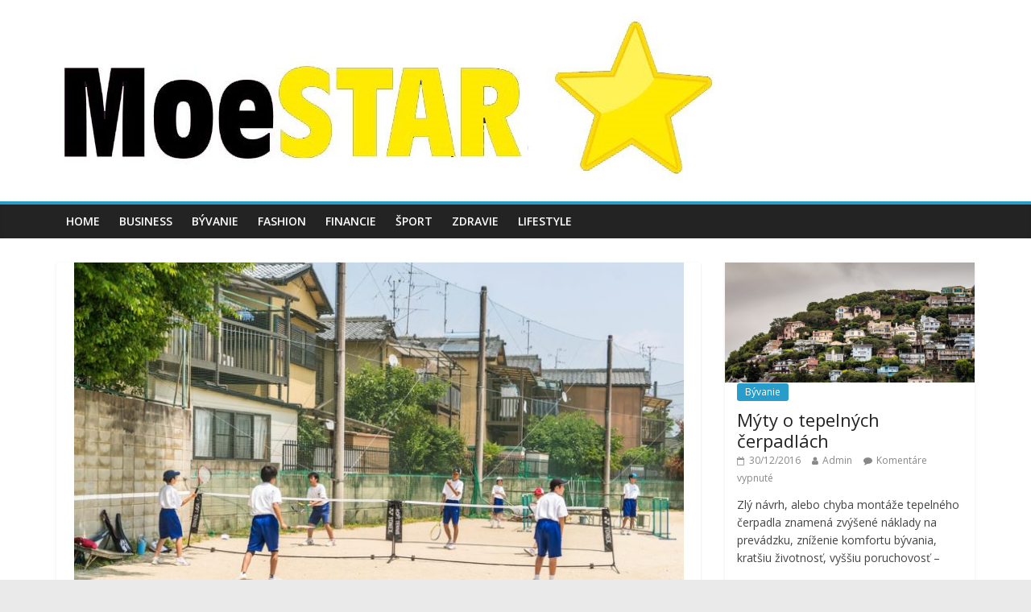

--- FILE ---
content_type: text/html; charset=UTF-8
request_url: https://www.moestar.sk/preco-je-dolezite-ranne-cvicenie-pre-deti/
body_size: 12345
content:
<!DOCTYPE html>
<html lang="sk-SK">
	<head>
		<meta charset="UTF-8" />
		<meta name="viewport" content="width=device-width, initial-scale=1">
		<link rel="profile" href="https://gmpg.org/xfn/11" />
		<link rel="pingback" href="https://www.moestar.sk/xmlrpc.php" />
		<meta name='robots' content='index, follow, max-image-preview:large, max-snippet:-1, max-video-preview:-1' />

	<!-- This site is optimized with the Yoast SEO plugin v26.7 - https://yoast.com/wordpress/plugins/seo/ -->
	<title>Prečo je dôležité ranné cvičenie pre deti? - Moestar.sk</title>
	<meta name="description" content="Čo je to ranné cvičenie, každý vie. Ale málokto sa mu so svojimi deťmi venuje. Hoci naše ratolesti kypí energiou, akonáhle príde na ranné cvičenie -" />
	<link rel="canonical" href="https://www.moestar.sk/preco-je-dolezite-ranne-cvicenie-pre-deti/" />
	<meta property="og:locale" content="sk_SK" />
	<meta property="og:type" content="article" />
	<meta property="og:title" content="Prečo je dôležité ranné cvičenie pre deti? - Moestar.sk" />
	<meta property="og:description" content="Čo je to ranné cvičenie, každý vie. Ale málokto sa mu so svojimi deťmi venuje. Hoci naše ratolesti kypí energiou, akonáhle príde na ranné cvičenie -" />
	<meta property="og:url" content="https://www.moestar.sk/preco-je-dolezite-ranne-cvicenie-pre-deti/" />
	<meta property="og:site_name" content="Moestar.sk" />
	<meta property="article:published_time" content="2018-02-23T17:18:01+00:00" />
	<meta property="og:image" content="https://www.moestar.sk/wp-content/uploads/2018/02/proc-je-dulezite-ranni-cviceni-pro-deti.jpg" />
	<meta property="og:image:width" content="960" />
	<meta property="og:image:height" content="564" />
	<meta property="og:image:type" content="image/jpeg" />
	<meta name="author" content="Redakcie" />
	<meta name="twitter:card" content="summary_large_image" />
	<script type="application/ld+json" class="yoast-schema-graph">{"@context":"https://schema.org","@graph":[{"@type":"Article","@id":"https://www.moestar.sk/preco-je-dolezite-ranne-cvicenie-pre-deti/#article","isPartOf":{"@id":"https://www.moestar.sk/preco-je-dolezite-ranne-cvicenie-pre-deti/"},"author":{"name":"Redakcie","@id":"https://www.moestar.sk/#/schema/person/0c6a25dc8c17fc34b6e160e861055480"},"headline":"Prečo je dôležité ranné cvičenie pre deti?","datePublished":"2018-02-23T17:18:01+00:00","mainEntityOfPage":{"@id":"https://www.moestar.sk/preco-je-dolezite-ranne-cvicenie-pre-deti/"},"wordCount":523,"publisher":{"@id":"https://www.moestar.sk/#organization"},"image":{"@id":"https://www.moestar.sk/preco-je-dolezite-ranne-cvicenie-pre-deti/#primaryimage"},"thumbnailUrl":"https://www.moestar.sk/wp-content/uploads/2018/02/proc-je-dulezite-ranni-cviceni-pro-deti.jpg","articleSection":["Zdravie"],"inLanguage":"sk-SK"},{"@type":"WebPage","@id":"https://www.moestar.sk/preco-je-dolezite-ranne-cvicenie-pre-deti/","url":"https://www.moestar.sk/preco-je-dolezite-ranne-cvicenie-pre-deti/","name":"Prečo je dôležité ranné cvičenie pre deti? - Moestar.sk","isPartOf":{"@id":"https://www.moestar.sk/#website"},"primaryImageOfPage":{"@id":"https://www.moestar.sk/preco-je-dolezite-ranne-cvicenie-pre-deti/#primaryimage"},"image":{"@id":"https://www.moestar.sk/preco-je-dolezite-ranne-cvicenie-pre-deti/#primaryimage"},"thumbnailUrl":"https://www.moestar.sk/wp-content/uploads/2018/02/proc-je-dulezite-ranni-cviceni-pro-deti.jpg","datePublished":"2018-02-23T17:18:01+00:00","description":"Čo je to ranné cvičenie, každý vie. Ale málokto sa mu so svojimi deťmi venuje. Hoci naše ratolesti kypí energiou, akonáhle príde na ranné cvičenie -","breadcrumb":{"@id":"https://www.moestar.sk/preco-je-dolezite-ranne-cvicenie-pre-deti/#breadcrumb"},"inLanguage":"sk-SK","potentialAction":[{"@type":"ReadAction","target":["https://www.moestar.sk/preco-je-dolezite-ranne-cvicenie-pre-deti/"]}]},{"@type":"ImageObject","inLanguage":"sk-SK","@id":"https://www.moestar.sk/preco-je-dolezite-ranne-cvicenie-pre-deti/#primaryimage","url":"https://www.moestar.sk/wp-content/uploads/2018/02/proc-je-dulezite-ranni-cviceni-pro-deti.jpg","contentUrl":"https://www.moestar.sk/wp-content/uploads/2018/02/proc-je-dulezite-ranni-cviceni-pro-deti.jpg","width":960,"height":564,"caption":"ranní cvičení"},{"@type":"BreadcrumbList","@id":"https://www.moestar.sk/preco-je-dolezite-ranne-cvicenie-pre-deti/#breadcrumb","itemListElement":[{"@type":"ListItem","position":1,"name":"Home","item":"https://www.moestar.sk/"},{"@type":"ListItem","position":2,"name":"Prečo je dôležité ranné cvičenie pre deti?"}]},{"@type":"WebSite","@id":"https://www.moestar.sk/#website","url":"https://www.moestar.sk/","name":"Moestar.sk","description":"Aktuality a zaujímavosti zo sveta business, bývanie, fashion, financie, šport, zdravím a lifestyle | Moestar.sk","publisher":{"@id":"https://www.moestar.sk/#organization"},"potentialAction":[{"@type":"SearchAction","target":{"@type":"EntryPoint","urlTemplate":"https://www.moestar.sk/?s={search_term_string}"},"query-input":{"@type":"PropertyValueSpecification","valueRequired":true,"valueName":"search_term_string"}}],"inLanguage":"sk-SK"},{"@type":"Organization","@id":"https://www.moestar.sk/#organization","name":"Moestar.sk","url":"https://www.moestar.sk/","logo":{"@type":"ImageObject","inLanguage":"sk-SK","@id":"https://www.moestar.sk/#/schema/logo/image/","url":"https://www.moestar.sk/wp-content/uploads/2018/10/cropped-logo6.jpg","contentUrl":"https://www.moestar.sk/wp-content/uploads/2018/10/cropped-logo6.jpg","width":836,"height":205,"caption":"Moestar.sk"},"image":{"@id":"https://www.moestar.sk/#/schema/logo/image/"}},{"@type":"Person","@id":"https://www.moestar.sk/#/schema/person/0c6a25dc8c17fc34b6e160e861055480","name":"Redakcie","image":{"@type":"ImageObject","inLanguage":"sk-SK","@id":"https://www.moestar.sk/#/schema/person/image/","url":"https://secure.gravatar.com/avatar/84dff9f3669b9cf4b15de7ec4703bda1b7e3f7b2a0657dd5fc5d0542b500aa83?s=96&d=mm&r=g","contentUrl":"https://secure.gravatar.com/avatar/84dff9f3669b9cf4b15de7ec4703bda1b7e3f7b2a0657dd5fc5d0542b500aa83?s=96&d=mm&r=g","caption":"Redakcie"},"url":"https://www.moestar.sk/author/redakce/"}]}</script>
	<!-- / Yoast SEO plugin. -->


<link rel='dns-prefetch' href='//www.googletagmanager.com' />
<link rel='dns-prefetch' href='//fonts.googleapis.com' />
<link rel="alternate" type="application/rss+xml" title="RSS kanál: Moestar.sk &raquo;" href="https://www.moestar.sk/feed/" />
<link rel="alternate" type="application/rss+xml" title="RSS kanál komentárov webu Moestar.sk &raquo;" href="https://www.moestar.sk/comments/feed/" />
<link rel="alternate" title="oEmbed (JSON)" type="application/json+oembed" href="https://www.moestar.sk/wp-json/oembed/1.0/embed?url=https%3A%2F%2Fwww.moestar.sk%2Fpreco-je-dolezite-ranne-cvicenie-pre-deti%2F" />
<link rel="alternate" title="oEmbed (XML)" type="text/xml+oembed" href="https://www.moestar.sk/wp-json/oembed/1.0/embed?url=https%3A%2F%2Fwww.moestar.sk%2Fpreco-je-dolezite-ranne-cvicenie-pre-deti%2F&#038;format=xml" />
<style id='wp-img-auto-sizes-contain-inline-css' type='text/css'>
img:is([sizes=auto i],[sizes^="auto," i]){contain-intrinsic-size:3000px 1500px}
/*# sourceURL=wp-img-auto-sizes-contain-inline-css */
</style>
<style id='wp-emoji-styles-inline-css' type='text/css'>

	img.wp-smiley, img.emoji {
		display: inline !important;
		border: none !important;
		box-shadow: none !important;
		height: 1em !important;
		width: 1em !important;
		margin: 0 0.07em !important;
		vertical-align: -0.1em !important;
		background: none !important;
		padding: 0 !important;
	}
/*# sourceURL=wp-emoji-styles-inline-css */
</style>
<style id='wp-block-library-inline-css' type='text/css'>
:root{--wp-block-synced-color:#7a00df;--wp-block-synced-color--rgb:122,0,223;--wp-bound-block-color:var(--wp-block-synced-color);--wp-editor-canvas-background:#ddd;--wp-admin-theme-color:#007cba;--wp-admin-theme-color--rgb:0,124,186;--wp-admin-theme-color-darker-10:#006ba1;--wp-admin-theme-color-darker-10--rgb:0,107,160.5;--wp-admin-theme-color-darker-20:#005a87;--wp-admin-theme-color-darker-20--rgb:0,90,135;--wp-admin-border-width-focus:2px}@media (min-resolution:192dpi){:root{--wp-admin-border-width-focus:1.5px}}.wp-element-button{cursor:pointer}:root .has-very-light-gray-background-color{background-color:#eee}:root .has-very-dark-gray-background-color{background-color:#313131}:root .has-very-light-gray-color{color:#eee}:root .has-very-dark-gray-color{color:#313131}:root .has-vivid-green-cyan-to-vivid-cyan-blue-gradient-background{background:linear-gradient(135deg,#00d084,#0693e3)}:root .has-purple-crush-gradient-background{background:linear-gradient(135deg,#34e2e4,#4721fb 50%,#ab1dfe)}:root .has-hazy-dawn-gradient-background{background:linear-gradient(135deg,#faaca8,#dad0ec)}:root .has-subdued-olive-gradient-background{background:linear-gradient(135deg,#fafae1,#67a671)}:root .has-atomic-cream-gradient-background{background:linear-gradient(135deg,#fdd79a,#004a59)}:root .has-nightshade-gradient-background{background:linear-gradient(135deg,#330968,#31cdcf)}:root .has-midnight-gradient-background{background:linear-gradient(135deg,#020381,#2874fc)}:root{--wp--preset--font-size--normal:16px;--wp--preset--font-size--huge:42px}.has-regular-font-size{font-size:1em}.has-larger-font-size{font-size:2.625em}.has-normal-font-size{font-size:var(--wp--preset--font-size--normal)}.has-huge-font-size{font-size:var(--wp--preset--font-size--huge)}.has-text-align-center{text-align:center}.has-text-align-left{text-align:left}.has-text-align-right{text-align:right}.has-fit-text{white-space:nowrap!important}#end-resizable-editor-section{display:none}.aligncenter{clear:both}.items-justified-left{justify-content:flex-start}.items-justified-center{justify-content:center}.items-justified-right{justify-content:flex-end}.items-justified-space-between{justify-content:space-between}.screen-reader-text{border:0;clip-path:inset(50%);height:1px;margin:-1px;overflow:hidden;padding:0;position:absolute;width:1px;word-wrap:normal!important}.screen-reader-text:focus{background-color:#ddd;clip-path:none;color:#444;display:block;font-size:1em;height:auto;left:5px;line-height:normal;padding:15px 23px 14px;text-decoration:none;top:5px;width:auto;z-index:100000}html :where(.has-border-color){border-style:solid}html :where([style*=border-top-color]){border-top-style:solid}html :where([style*=border-right-color]){border-right-style:solid}html :where([style*=border-bottom-color]){border-bottom-style:solid}html :where([style*=border-left-color]){border-left-style:solid}html :where([style*=border-width]){border-style:solid}html :where([style*=border-top-width]){border-top-style:solid}html :where([style*=border-right-width]){border-right-style:solid}html :where([style*=border-bottom-width]){border-bottom-style:solid}html :where([style*=border-left-width]){border-left-style:solid}html :where(img[class*=wp-image-]){height:auto;max-width:100%}:where(figure){margin:0 0 1em}html :where(.is-position-sticky){--wp-admin--admin-bar--position-offset:var(--wp-admin--admin-bar--height,0px)}@media screen and (max-width:600px){html :where(.is-position-sticky){--wp-admin--admin-bar--position-offset:0px}}

/*# sourceURL=wp-block-library-inline-css */
</style><style id='wp-block-heading-inline-css' type='text/css'>
h1:where(.wp-block-heading).has-background,h2:where(.wp-block-heading).has-background,h3:where(.wp-block-heading).has-background,h4:where(.wp-block-heading).has-background,h5:where(.wp-block-heading).has-background,h6:where(.wp-block-heading).has-background{padding:1.25em 2.375em}h1.has-text-align-left[style*=writing-mode]:where([style*=vertical-lr]),h1.has-text-align-right[style*=writing-mode]:where([style*=vertical-rl]),h2.has-text-align-left[style*=writing-mode]:where([style*=vertical-lr]),h2.has-text-align-right[style*=writing-mode]:where([style*=vertical-rl]),h3.has-text-align-left[style*=writing-mode]:where([style*=vertical-lr]),h3.has-text-align-right[style*=writing-mode]:where([style*=vertical-rl]),h4.has-text-align-left[style*=writing-mode]:where([style*=vertical-lr]),h4.has-text-align-right[style*=writing-mode]:where([style*=vertical-rl]),h5.has-text-align-left[style*=writing-mode]:where([style*=vertical-lr]),h5.has-text-align-right[style*=writing-mode]:where([style*=vertical-rl]),h6.has-text-align-left[style*=writing-mode]:where([style*=vertical-lr]),h6.has-text-align-right[style*=writing-mode]:where([style*=vertical-rl]){rotate:180deg}
/*# sourceURL=https://www.moestar.sk/wp-includes/blocks/heading/style.min.css */
</style>
<style id='wp-block-paragraph-inline-css' type='text/css'>
.is-small-text{font-size:.875em}.is-regular-text{font-size:1em}.is-large-text{font-size:2.25em}.is-larger-text{font-size:3em}.has-drop-cap:not(:focus):first-letter{float:left;font-size:8.4em;font-style:normal;font-weight:100;line-height:.68;margin:.05em .1em 0 0;text-transform:uppercase}body.rtl .has-drop-cap:not(:focus):first-letter{float:none;margin-left:.1em}p.has-drop-cap.has-background{overflow:hidden}:root :where(p.has-background){padding:1.25em 2.375em}:where(p.has-text-color:not(.has-link-color)) a{color:inherit}p.has-text-align-left[style*="writing-mode:vertical-lr"],p.has-text-align-right[style*="writing-mode:vertical-rl"]{rotate:180deg}
/*# sourceURL=https://www.moestar.sk/wp-includes/blocks/paragraph/style.min.css */
</style>
<style id='global-styles-inline-css' type='text/css'>
:root{--wp--preset--aspect-ratio--square: 1;--wp--preset--aspect-ratio--4-3: 4/3;--wp--preset--aspect-ratio--3-4: 3/4;--wp--preset--aspect-ratio--3-2: 3/2;--wp--preset--aspect-ratio--2-3: 2/3;--wp--preset--aspect-ratio--16-9: 16/9;--wp--preset--aspect-ratio--9-16: 9/16;--wp--preset--color--black: #000000;--wp--preset--color--cyan-bluish-gray: #abb8c3;--wp--preset--color--white: #ffffff;--wp--preset--color--pale-pink: #f78da7;--wp--preset--color--vivid-red: #cf2e2e;--wp--preset--color--luminous-vivid-orange: #ff6900;--wp--preset--color--luminous-vivid-amber: #fcb900;--wp--preset--color--light-green-cyan: #7bdcb5;--wp--preset--color--vivid-green-cyan: #00d084;--wp--preset--color--pale-cyan-blue: #8ed1fc;--wp--preset--color--vivid-cyan-blue: #0693e3;--wp--preset--color--vivid-purple: #9b51e0;--wp--preset--gradient--vivid-cyan-blue-to-vivid-purple: linear-gradient(135deg,rgb(6,147,227) 0%,rgb(155,81,224) 100%);--wp--preset--gradient--light-green-cyan-to-vivid-green-cyan: linear-gradient(135deg,rgb(122,220,180) 0%,rgb(0,208,130) 100%);--wp--preset--gradient--luminous-vivid-amber-to-luminous-vivid-orange: linear-gradient(135deg,rgb(252,185,0) 0%,rgb(255,105,0) 100%);--wp--preset--gradient--luminous-vivid-orange-to-vivid-red: linear-gradient(135deg,rgb(255,105,0) 0%,rgb(207,46,46) 100%);--wp--preset--gradient--very-light-gray-to-cyan-bluish-gray: linear-gradient(135deg,rgb(238,238,238) 0%,rgb(169,184,195) 100%);--wp--preset--gradient--cool-to-warm-spectrum: linear-gradient(135deg,rgb(74,234,220) 0%,rgb(151,120,209) 20%,rgb(207,42,186) 40%,rgb(238,44,130) 60%,rgb(251,105,98) 80%,rgb(254,248,76) 100%);--wp--preset--gradient--blush-light-purple: linear-gradient(135deg,rgb(255,206,236) 0%,rgb(152,150,240) 100%);--wp--preset--gradient--blush-bordeaux: linear-gradient(135deg,rgb(254,205,165) 0%,rgb(254,45,45) 50%,rgb(107,0,62) 100%);--wp--preset--gradient--luminous-dusk: linear-gradient(135deg,rgb(255,203,112) 0%,rgb(199,81,192) 50%,rgb(65,88,208) 100%);--wp--preset--gradient--pale-ocean: linear-gradient(135deg,rgb(255,245,203) 0%,rgb(182,227,212) 50%,rgb(51,167,181) 100%);--wp--preset--gradient--electric-grass: linear-gradient(135deg,rgb(202,248,128) 0%,rgb(113,206,126) 100%);--wp--preset--gradient--midnight: linear-gradient(135deg,rgb(2,3,129) 0%,rgb(40,116,252) 100%);--wp--preset--font-size--small: 13px;--wp--preset--font-size--medium: 20px;--wp--preset--font-size--large: 36px;--wp--preset--font-size--x-large: 42px;--wp--preset--spacing--20: 0.44rem;--wp--preset--spacing--30: 0.67rem;--wp--preset--spacing--40: 1rem;--wp--preset--spacing--50: 1.5rem;--wp--preset--spacing--60: 2.25rem;--wp--preset--spacing--70: 3.38rem;--wp--preset--spacing--80: 5.06rem;--wp--preset--shadow--natural: 6px 6px 9px rgba(0, 0, 0, 0.2);--wp--preset--shadow--deep: 12px 12px 50px rgba(0, 0, 0, 0.4);--wp--preset--shadow--sharp: 6px 6px 0px rgba(0, 0, 0, 0.2);--wp--preset--shadow--outlined: 6px 6px 0px -3px rgb(255, 255, 255), 6px 6px rgb(0, 0, 0);--wp--preset--shadow--crisp: 6px 6px 0px rgb(0, 0, 0);}:where(.is-layout-flex){gap: 0.5em;}:where(.is-layout-grid){gap: 0.5em;}body .is-layout-flex{display: flex;}.is-layout-flex{flex-wrap: wrap;align-items: center;}.is-layout-flex > :is(*, div){margin: 0;}body .is-layout-grid{display: grid;}.is-layout-grid > :is(*, div){margin: 0;}:where(.wp-block-columns.is-layout-flex){gap: 2em;}:where(.wp-block-columns.is-layout-grid){gap: 2em;}:where(.wp-block-post-template.is-layout-flex){gap: 1.25em;}:where(.wp-block-post-template.is-layout-grid){gap: 1.25em;}.has-black-color{color: var(--wp--preset--color--black) !important;}.has-cyan-bluish-gray-color{color: var(--wp--preset--color--cyan-bluish-gray) !important;}.has-white-color{color: var(--wp--preset--color--white) !important;}.has-pale-pink-color{color: var(--wp--preset--color--pale-pink) !important;}.has-vivid-red-color{color: var(--wp--preset--color--vivid-red) !important;}.has-luminous-vivid-orange-color{color: var(--wp--preset--color--luminous-vivid-orange) !important;}.has-luminous-vivid-amber-color{color: var(--wp--preset--color--luminous-vivid-amber) !important;}.has-light-green-cyan-color{color: var(--wp--preset--color--light-green-cyan) !important;}.has-vivid-green-cyan-color{color: var(--wp--preset--color--vivid-green-cyan) !important;}.has-pale-cyan-blue-color{color: var(--wp--preset--color--pale-cyan-blue) !important;}.has-vivid-cyan-blue-color{color: var(--wp--preset--color--vivid-cyan-blue) !important;}.has-vivid-purple-color{color: var(--wp--preset--color--vivid-purple) !important;}.has-black-background-color{background-color: var(--wp--preset--color--black) !important;}.has-cyan-bluish-gray-background-color{background-color: var(--wp--preset--color--cyan-bluish-gray) !important;}.has-white-background-color{background-color: var(--wp--preset--color--white) !important;}.has-pale-pink-background-color{background-color: var(--wp--preset--color--pale-pink) !important;}.has-vivid-red-background-color{background-color: var(--wp--preset--color--vivid-red) !important;}.has-luminous-vivid-orange-background-color{background-color: var(--wp--preset--color--luminous-vivid-orange) !important;}.has-luminous-vivid-amber-background-color{background-color: var(--wp--preset--color--luminous-vivid-amber) !important;}.has-light-green-cyan-background-color{background-color: var(--wp--preset--color--light-green-cyan) !important;}.has-vivid-green-cyan-background-color{background-color: var(--wp--preset--color--vivid-green-cyan) !important;}.has-pale-cyan-blue-background-color{background-color: var(--wp--preset--color--pale-cyan-blue) !important;}.has-vivid-cyan-blue-background-color{background-color: var(--wp--preset--color--vivid-cyan-blue) !important;}.has-vivid-purple-background-color{background-color: var(--wp--preset--color--vivid-purple) !important;}.has-black-border-color{border-color: var(--wp--preset--color--black) !important;}.has-cyan-bluish-gray-border-color{border-color: var(--wp--preset--color--cyan-bluish-gray) !important;}.has-white-border-color{border-color: var(--wp--preset--color--white) !important;}.has-pale-pink-border-color{border-color: var(--wp--preset--color--pale-pink) !important;}.has-vivid-red-border-color{border-color: var(--wp--preset--color--vivid-red) !important;}.has-luminous-vivid-orange-border-color{border-color: var(--wp--preset--color--luminous-vivid-orange) !important;}.has-luminous-vivid-amber-border-color{border-color: var(--wp--preset--color--luminous-vivid-amber) !important;}.has-light-green-cyan-border-color{border-color: var(--wp--preset--color--light-green-cyan) !important;}.has-vivid-green-cyan-border-color{border-color: var(--wp--preset--color--vivid-green-cyan) !important;}.has-pale-cyan-blue-border-color{border-color: var(--wp--preset--color--pale-cyan-blue) !important;}.has-vivid-cyan-blue-border-color{border-color: var(--wp--preset--color--vivid-cyan-blue) !important;}.has-vivid-purple-border-color{border-color: var(--wp--preset--color--vivid-purple) !important;}.has-vivid-cyan-blue-to-vivid-purple-gradient-background{background: var(--wp--preset--gradient--vivid-cyan-blue-to-vivid-purple) !important;}.has-light-green-cyan-to-vivid-green-cyan-gradient-background{background: var(--wp--preset--gradient--light-green-cyan-to-vivid-green-cyan) !important;}.has-luminous-vivid-amber-to-luminous-vivid-orange-gradient-background{background: var(--wp--preset--gradient--luminous-vivid-amber-to-luminous-vivid-orange) !important;}.has-luminous-vivid-orange-to-vivid-red-gradient-background{background: var(--wp--preset--gradient--luminous-vivid-orange-to-vivid-red) !important;}.has-very-light-gray-to-cyan-bluish-gray-gradient-background{background: var(--wp--preset--gradient--very-light-gray-to-cyan-bluish-gray) !important;}.has-cool-to-warm-spectrum-gradient-background{background: var(--wp--preset--gradient--cool-to-warm-spectrum) !important;}.has-blush-light-purple-gradient-background{background: var(--wp--preset--gradient--blush-light-purple) !important;}.has-blush-bordeaux-gradient-background{background: var(--wp--preset--gradient--blush-bordeaux) !important;}.has-luminous-dusk-gradient-background{background: var(--wp--preset--gradient--luminous-dusk) !important;}.has-pale-ocean-gradient-background{background: var(--wp--preset--gradient--pale-ocean) !important;}.has-electric-grass-gradient-background{background: var(--wp--preset--gradient--electric-grass) !important;}.has-midnight-gradient-background{background: var(--wp--preset--gradient--midnight) !important;}.has-small-font-size{font-size: var(--wp--preset--font-size--small) !important;}.has-medium-font-size{font-size: var(--wp--preset--font-size--medium) !important;}.has-large-font-size{font-size: var(--wp--preset--font-size--large) !important;}.has-x-large-font-size{font-size: var(--wp--preset--font-size--x-large) !important;}
/*# sourceURL=global-styles-inline-css */
</style>

<style id='classic-theme-styles-inline-css' type='text/css'>
/*! This file is auto-generated */
.wp-block-button__link{color:#fff;background-color:#32373c;border-radius:9999px;box-shadow:none;text-decoration:none;padding:calc(.667em + 2px) calc(1.333em + 2px);font-size:1.125em}.wp-block-file__button{background:#32373c;color:#fff;text-decoration:none}
/*# sourceURL=/wp-includes/css/classic-themes.min.css */
</style>
<link rel='stylesheet' id='colormag_style-css' href='https://www.moestar.sk/wp-content/themes/colormag-pro/style.css?ver=6.9' type='text/css' media='all' />
<link rel='stylesheet' id='colormag_googlefonts-css' href='//fonts.googleapis.com/css?family=Open+Sans%3A400%2C600&#038;ver=6.9' type='text/css' media='all' />
<link rel='stylesheet' id='colormag-fontawesome-css' href='https://www.moestar.sk/wp-content/themes/colormag-pro/fontawesome/css/font-awesome.min.css?ver=4.7.0' type='text/css' media='all' />
<script type="text/javascript" src="https://www.moestar.sk/wp-includes/js/jquery/jquery.min.js?ver=3.7.1" id="jquery-core-js"></script>
<script type="text/javascript" src="https://www.moestar.sk/wp-includes/js/jquery/jquery-migrate.min.js?ver=3.4.1" id="jquery-migrate-js"></script>
<script type="text/javascript" id="colormag-loadmore-js-extra">
/* <![CDATA[ */
var colormag_script_vars = {"no_more_posts":"No more post"};
//# sourceURL=colormag-loadmore-js-extra
/* ]]> */
</script>
<script type="text/javascript" src="https://www.moestar.sk/wp-content/themes/colormag-pro/js/loadmore.min.js?ver=6.9" id="colormag-loadmore-js"></script>

<!-- Google tag (gtag.js) snippet added by Site Kit -->
<!-- Google Analytics snippet added by Site Kit -->
<script type="text/javascript" src="https://www.googletagmanager.com/gtag/js?id=GT-5TWZLF8" id="google_gtagjs-js" async></script>
<script type="text/javascript" id="google_gtagjs-js-after">
/* <![CDATA[ */
window.dataLayer = window.dataLayer || [];function gtag(){dataLayer.push(arguments);}
gtag("set","linker",{"domains":["www.moestar.sk"]});
gtag("js", new Date());
gtag("set", "developer_id.dZTNiMT", true);
gtag("config", "GT-5TWZLF8");
 window._googlesitekit = window._googlesitekit || {}; window._googlesitekit.throttledEvents = []; window._googlesitekit.gtagEvent = (name, data) => { var key = JSON.stringify( { name, data } ); if ( !! window._googlesitekit.throttledEvents[ key ] ) { return; } window._googlesitekit.throttledEvents[ key ] = true; setTimeout( () => { delete window._googlesitekit.throttledEvents[ key ]; }, 5 ); gtag( "event", name, { ...data, event_source: "site-kit" } ); }; 
//# sourceURL=google_gtagjs-js-after
/* ]]> */
</script>
<link rel="https://api.w.org/" href="https://www.moestar.sk/wp-json/" /><link rel="alternate" title="JSON" type="application/json" href="https://www.moestar.sk/wp-json/wp/v2/posts/478" /><link rel="EditURI" type="application/rsd+xml" title="RSD" href="https://www.moestar.sk/xmlrpc.php?rsd" />
<meta name="generator" content="WordPress 6.9" />
<link rel='shortlink' href='https://www.moestar.sk/?p=478' />
<meta name="generator" content="Site Kit by Google 1.170.0" />	</head>

	<body data-rsssl=1 class="wp-singular post-template-default single single-post postid-478 single-format-standard wp-custom-logo wp-theme-colormag-pro  wide">
						<div id="page" class="hfeed site">
			
			
			<header id="masthead" class="site-header clearfix ">
				<div id="header-text-nav-container" class="clearfix">

					
						
						
						
		<div class="inner-wrap">

			<div id="header-text-nav-wrap" class="clearfix">
				<div id="header-left-section">
											<div id="header-logo-image">
							
							<a href="https://www.moestar.sk/" class="custom-logo-link" rel="home"><img width="836" height="205" src="https://www.moestar.sk/wp-content/uploads/2018/10/cropped-logo6.jpg" class="custom-logo" alt="Moestar.sk" decoding="async" fetchpriority="high" srcset="https://www.moestar.sk/wp-content/uploads/2018/10/cropped-logo6.jpg 836w, https://www.moestar.sk/wp-content/uploads/2018/10/cropped-logo6-300x74.jpg 300w, https://www.moestar.sk/wp-content/uploads/2018/10/cropped-logo6-768x188.jpg 768w" sizes="(max-width: 836px) 100vw, 836px" /></a>						</div><!-- #header-logo-image -->
											<div id="header-text" class="screen-reader-text">
													<h3 id="site-title">
								<a href="https://www.moestar.sk/" title="Moestar.sk" rel="home">Moestar.sk</a>
							</h3>
						
													<p id="site-description">Aktuality a zaujímavosti zo sveta business, bývanie, fashion, financie, šport, zdravím a lifestyle | Moestar.sk</p>
						<!-- #site-description -->
					</div><!-- #header-text -->
				</div><!-- #header-left-section -->
				<div id="header-right-section">
									</div><!-- #header-right-section -->

			</div><!-- #header-text-nav-wrap -->

		</div><!-- .inner-wrap -->

		
						
						
					<nav id="site-navigation" class="main-navigation clearfix">
				<div class="inner-wrap clearfix">
										<h4 class="menu-toggle"></h4>
					<div class="menu-primary-container"><ul id="menu-menu-1" class="menu"><li id="menu-item-6" class="menu-item menu-item-type-custom menu-item-object-custom menu-item-home menu-item-6"><a href="https://www.moestar.sk/">Home</a></li>
<li id="menu-item-8" class="menu-item menu-item-type-taxonomy menu-item-object-category menu-item-8 menu-item-category-2"><a href="https://www.moestar.sk/business/">Business</a></li>
<li id="menu-item-9" class="menu-item menu-item-type-taxonomy menu-item-object-category menu-item-9 menu-item-category-4"><a href="https://www.moestar.sk/byvanie/">Bývanie</a></li>
<li id="menu-item-10" class="menu-item menu-item-type-taxonomy menu-item-object-category menu-item-10 menu-item-category-3"><a href="https://www.moestar.sk/fashion/">Fashion</a></li>
<li id="menu-item-11" class="menu-item menu-item-type-taxonomy menu-item-object-category menu-item-11 menu-item-category-5"><a href="https://www.moestar.sk/financie/">Financie</a></li>
<li id="menu-item-13" class="menu-item menu-item-type-taxonomy menu-item-object-category menu-item-13 menu-item-category-6"><a href="https://www.moestar.sk/sport/">Šport</a></li>
<li id="menu-item-27" class="menu-item menu-item-type-taxonomy menu-item-object-category current-post-ancestor current-menu-parent current-post-parent menu-item-27 menu-item-category-9"><a href="https://www.moestar.sk/zdravie/">Zdravie</a></li>
<li id="menu-item-12" class="menu-item menu-item-type-taxonomy menu-item-object-category menu-item-12 menu-item-category-7"><a href="https://www.moestar.sk/lifestyle/">Lifestyle</a></li>
</ul></div>														</div>
			</nav>
		
		
					
				</div><!-- #header-text-nav-container -->

				
			</header>
									<div id="main" class="clearfix">
				
				
				<div class="inner-wrap clearfix">

	
	<div id="primary">
		<div id="content" class="clearfix">

			
				
<article id="post-478" class="post-478 post type-post status-publish format-standard has-post-thumbnail hentry category-zdravie">
	
	
			<div class="featured-image">
							<img width="757" height="445" src="https://www.moestar.sk/wp-content/uploads/2018/02/proc-je-dulezite-ranni-cviceni-pro-deti.jpg" class="attachment-colormag-featured-image size-colormag-featured-image wp-post-image" alt="ranní cvičení" decoding="async" srcset="https://www.moestar.sk/wp-content/uploads/2018/02/proc-je-dulezite-ranni-cviceni-pro-deti.jpg 960w, https://www.moestar.sk/wp-content/uploads/2018/02/proc-je-dulezite-ranni-cviceni-pro-deti-300x176.jpg 300w, https://www.moestar.sk/wp-content/uploads/2018/02/proc-je-dulezite-ranni-cviceni-pro-deti-768x451.jpg 768w" sizes="(max-width: 757px) 100vw, 757px" />								</div>

			
	<div class="article-content clearfix">

		
		<div class="above-entry-meta"><span class="cat-links"><a href="https://www.moestar.sk/zdravie/"  rel="category tag">Zdravie</a>&nbsp;</span></div>
		<header class="entry-header">
			<h1 class="entry-title">
				Prečo je dôležité ranné cvičenie pre deti?			</h1>
		</header>

		<div class="below-entry-meta">
			<span class="posted-on"><a href="https://www.moestar.sk/preco-je-dolezite-ranne-cvicenie-pre-deti/" title="17:18" rel="bookmark"><i class="fa fa-calendar-o"></i> <time class="entry-date published" datetime="2018-02-23T17:18:01+00:00">23/02/2018</time><time class="updated" datetime="2018-02-03T17:18:42+00:00">03/02/2018</time></a></span>
			<span class="byline"><span class="author vcard" itemprop="name"><i class="fa fa-user"></i><a class="url fn n" href="https://www.moestar.sk/author/redakce/" title="Redakcie">Redakcie</a></span></span>

			<span class="post-views"><i class="fa fa-eye"></i><span class="total-views">1510 Views</span></span>
			</div>
		<div class="entry-content clearfix">
			<p>Čo je to ranné cvičenie, každý vie. Ale málokto sa mu so svojimi deťmi venuje. Hoci naše ratolesti kypí energiou, akonáhle príde na ranné cvičenie &#8211; všetko nadšenie ubúda. Prečo? Odpoveď je jednoduchá. Nuda. Pre každé dieťa je nudné a monotónne vykonávať stále rovnakú sadu cvikov. Ako to zmeniť? Ako urobiť z ranného mučenia zábavu?</p>
<h2>Diverzifikovať a fascinovať</h2>
<p>Význam rannej gymnastiky pre deti nemožno preceňovať. Ranné cvičenie &#8211; to je dôležitý kroksměrem k dieťaťu, ktoré sa raz chce venovať nejakému športu. V poslednej dobe je nedostatok pohybu čoraz bežnejšie. Sedavý životný štýl, internet vedie k nedostatku pohybu, a to negatívne ovplyvňuje zdravie každého organizmu, najmä u detí. To je dôvod, prečo je tak dôležité, aby si vašej anjelici obľúbili ranné cvičenie. Slovo &#8222;náboj&#8220; už hovorí samo za seba. Športové aktivity v dopoludňajších hodinách by mali prinášať len pozitívne emócie.</p>
<h2>Ako začať?</h2>
<p>Ranná gymnastika má priaznivý vplyv na celé telo dieťaťa, má veľký liečebný a vzdelávacie účinok. Je pravidlom, že deti sú ochotné zaoberať sa ranným cvičením spoločne so svojimi rodičmi. S prihliadnutím na vek a fyzickému vývoji dieťaťa, je nutné neustále čas od času prísť pri cvičení s nejakou změnou.Ranní cvičenie s deťmi, je vhodné vykonávať na čerstvom vzduchu. Ak to nie je možné, napríklad v meste, cvičte s nimi v dobre vetranej miestnosti, pri teplote vzduchu 16-17 0 C. Pri cvičenie v ľahu alebo v sede používajte žinenku alebo nejakú mäkkú podložku. Pre začiatok ranné cvičenie nevyžaduje žiadne školenie: Zdvihnite sa, prebuďte citlivo svoje dieťa, otvorte okno, zapnite jeho obľúbenú hudbu a môžete začať s preťahovaním svalov. Pokojne naboso a s minimum oblečením.</p>
<h2> Správne dýchanie pri cvičení &#8211; to je základ</h2>
<p>Pri vykonávaní cvikov je nutné dieťa naučiť správnemu dýchaniu &#8211; musia dýchať zhlboka, hladko a ticho, takže úplný výdych. Vo väčšine cvičení, existujú náznaky, kedy sa nadýchnuť a vydýchnuť. Je tiež potrebné zabezpečiť, aby dieťa nerobilo žiadne zbytočné pohyby v kĺboch, napríklad pri ohýbaní kolien.</p>
<h2>Približné schéma komplexných ranných cvičení by mal byť nasledujúce:</h2>
<ol>
<li>a) natiahnutie;</li>
<li>b) chôdza (statické alebo pohyblivé);</li>
<li>c) Preťahovanie krčných svalov, ramien a pletenca ramenného;</li>
<li>g) Preťahovanie brušných svalov;</li>
<li>e) nohy &#8211; svalovej cvičenie (sit-ups a jumping);</li>
<li>e) zapojiť svaly na nohách a rukách (hojdačky, výpady dopredu (na stranu)</li>
<li>g) sklapovačky;</li>
<li>h) relaxačné cvičenia;</li>
<li>a) dychové cvičenia.</li>
</ol>
		</div>

			</div>

	</article>

			
		</div><!-- #content -->

		
			<ul class="default-wp-page clearfix">
				<li class="previous"><a href="https://www.moestar.sk/ake-su-najcastejsie-ochorenia-zaludka-dospelych/" rel="prev"><span class="meta-nav">&larr;</span> Aké sú najčastejšie ochorenia žalúdka dospelých?</a></li>
				<li class="next"><a href="https://www.moestar.sk/ake-prikryvke-date-prednost-vy/" rel="next">Aké prikrývke dáte prednosť vy? <span class="meta-nav">&rarr;</span></a></li>
			</ul>
				
			
			
					
		
	</div><!-- #primary -->

	
<div id="secondary">
			
		<aside id="colormag_default_news_widget-3" class="widget widget_default_news_colormag widget_featured_posts clearfix">						<div class="default-news">
							<div class="single-article clearfix">
					<figure><a href="https://www.moestar.sk/myty-o-tepelnych-cerpadlach/" title="Mýty o tepelných čerpadlách"><img width="390" height="188" src="https://www.moestar.sk/wp-content/uploads/2017/04/myty-tepelnecerpadlo.jpg" class="attachment-colormag-featured-post-medium size-colormag-featured-post-medium wp-post-image" alt="Mýty o tepelných čerpadlách" title="Mýty o tepelných čerpadlách" decoding="async" loading="lazy" srcset="https://www.moestar.sk/wp-content/uploads/2017/04/myty-tepelnecerpadlo.jpg 960w, https://www.moestar.sk/wp-content/uploads/2017/04/myty-tepelnecerpadlo-300x144.jpg 300w, https://www.moestar.sk/wp-content/uploads/2017/04/myty-tepelnecerpadlo-768x370.jpg 768w" sizes="auto, (max-width: 390px) 100vw, 390px" /></a></figure>					<div class="article-content">
						<div class="above-entry-meta"><span class="cat-links"><a href="https://www.moestar.sk/byvanie/"  rel="category tag">Bývanie</a>&nbsp;</span></div>						<h3 class="entry-title">
							<a href="https://www.moestar.sk/myty-o-tepelnych-cerpadlach/" title="Mýty o tepelných čerpadlách">Mýty o tepelných čerpadlách</a>
						</h3>
						<div class="below-entry-meta">
							<span class="posted-on"><a href="https://www.moestar.sk/myty-o-tepelnych-cerpadlach/" title="14:25" rel="bookmark"><i class="fa fa-calendar-o"></i> <time class="entry-date published" datetime="2016-12-30T14:25:45+00:00">30/12/2016</time></a></span>							<span class="byline"><span class="author vcard"><i class="fa fa-user"></i><a class="url fn n" href="https://www.moestar.sk/author/styskala/" title="Admin">Admin</a></span></span>
							<span class="comments"><i class="fa fa-comment"></i><span>Komentáre vypnuté<span class="screen-reader-text"> na Mýty o tepelných čerpadlách</span></span></span>
						</div>
						<div class="entry-content"><p>Zlý návrh, alebo chyba montáže tepelného čerpadla znamená zvýšené náklady na prevádzku, zníženie komfortu bývania, kratšiu životnosť, vyššiu poruchovosť &#8211;</p>
</div>
					</div>
				</div>
								<div class="single-article clearfix">
					<figure><a href="https://www.moestar.sk/cim-vybavit-zahradu-ked-slniecko-zacne-hriat/" title="Čím vybaviť záhradu, keď slniečko začne hriať"><img width="390" height="205" src="https://www.moestar.sk/wp-content/uploads/2023/05/zahradni-souprava-imola-royal-pisek-2-gardenspace-678x381-1-390x205.jpg" class="attachment-colormag-featured-post-medium size-colormag-featured-post-medium wp-post-image" alt="Čím vybaviť záhradu, keď slniečko začne hriať" title="Čím vybaviť záhradu, keď slniečko začne hriať" decoding="async" loading="lazy" /></a></figure>					<div class="article-content">
						<div class="above-entry-meta"><span class="cat-links"><a href="https://www.moestar.sk/byvanie/"  rel="category tag">Bývanie</a>&nbsp;</span></div>						<h3 class="entry-title">
							<a href="https://www.moestar.sk/cim-vybavit-zahradu-ked-slniecko-zacne-hriat/" title="Čím vybaviť záhradu, keď slniečko začne hriať">Čím vybaviť záhradu, keď slniečko začne hriať</a>
						</h3>
						<div class="below-entry-meta">
							<span class="posted-on"><a href="https://www.moestar.sk/cim-vybavit-zahradu-ked-slniecko-zacne-hriat/" title="7:25" rel="bookmark"><i class="fa fa-calendar-o"></i> <time class="entry-date published" datetime="2023-06-05T07:25:15+00:00">05/06/2023</time></a></span>							<span class="byline"><span class="author vcard"><i class="fa fa-user"></i><a class="url fn n" href="https://www.moestar.sk/author/redakce/" title="Redakcie">Redakcie</a></span></span>
							<span class="comments"><i class="fa fa-comment"></i><span>Komentáre vypnuté<span class="screen-reader-text"> na Čím vybaviť záhradu, keď slniečko začne hriať</span></span></span>
						</div>
						<div class="entry-content"><p>Jar je v plnom prúde a slniečko sa chystá vystrčiť svoje lúče čím ďalej tým častejšie. Mnohí už netrpezlivo očakávame</p>
</div>
					</div>
				</div>
								<div class="single-article clearfix">
					<figure><a href="https://www.moestar.sk/volba-haly-v-style-talianskych-klasikov/" title="Voľba haly v štýle talianskych klasikov"><img width="390" height="163" src="https://www.moestar.sk/wp-content/uploads/2017/07/volba-haly-960x400.jpg" class="attachment-colormag-featured-post-medium size-colormag-featured-post-medium wp-post-image" alt="Voľba haly v štýle talianskych klasikov" title="Voľba haly v štýle talianskych klasikov" decoding="async" loading="lazy" srcset="https://www.moestar.sk/wp-content/uploads/2017/07/volba-haly-960x400.jpg 960w, https://www.moestar.sk/wp-content/uploads/2017/07/volba-haly-960x400-300x125.jpg 300w, https://www.moestar.sk/wp-content/uploads/2017/07/volba-haly-960x400-768x320.jpg 768w" sizes="auto, (max-width: 390px) 100vw, 390px" /></a></figure>					<div class="article-content">
						<div class="above-entry-meta"><span class="cat-links"><a href="https://www.moestar.sk/byvanie/"  rel="category tag">Bývanie</a>&nbsp;</span></div>						<h3 class="entry-title">
							<a href="https://www.moestar.sk/volba-haly-v-style-talianskych-klasikov/" title="Voľba haly v štýle talianskych klasikov">Voľba haly v štýle talianskych klasikov</a>
						</h3>
						<div class="below-entry-meta">
							<span class="posted-on"><a href="https://www.moestar.sk/volba-haly-v-style-talianskych-klasikov/" title="11:14" rel="bookmark"><i class="fa fa-calendar-o"></i> <time class="entry-date published" datetime="2017-07-30T11:14:33+00:00">30/07/2017</time></a></span>							<span class="byline"><span class="author vcard"><i class="fa fa-user"></i><a class="url fn n" href="https://www.moestar.sk/author/redakce/" title="Redakcie">Redakcie</a></span></span>
							<span class="comments"><i class="fa fa-comment"></i><span>Komentáre vypnuté<span class="screen-reader-text"> na Voľba haly v štýle talianskych klasikov</span></span></span>
						</div>
						<div class="entry-content"><p>Chodba je vizitka domu a mala by mať reprezentatívny vzhľad. Je to prvý priestor, ktorý uzrie hostia. A to veľmi</p>
</div>
					</div>
				</div>
								<div class="single-article clearfix">
					<figure><a href="https://www.moestar.sk/trendy-v-kuchyni-pre-rok-2019/" title="Trendy v kuchyni pre rok 2019"><img width="390" height="205" src="https://www.moestar.sk/wp-content/uploads/2019/01/trendy-v-kuchyni-390x205.jpg" class="attachment-colormag-featured-post-medium size-colormag-featured-post-medium wp-post-image" alt="Trendy v kuchyni pre rok 2019" title="Trendy v kuchyni pre rok 2019" decoding="async" loading="lazy" /></a></figure>					<div class="article-content">
						<div class="above-entry-meta"><span class="cat-links"><a href="https://www.moestar.sk/byvanie/"  rel="category tag">Bývanie</a>&nbsp;</span></div>						<h3 class="entry-title">
							<a href="https://www.moestar.sk/trendy-v-kuchyni-pre-rok-2019/" title="Trendy v kuchyni pre rok 2019">Trendy v kuchyni pre rok 2019</a>
						</h3>
						<div class="below-entry-meta">
							<span class="posted-on"><a href="https://www.moestar.sk/trendy-v-kuchyni-pre-rok-2019/" title="20:37" rel="bookmark"><i class="fa fa-calendar-o"></i> <time class="entry-date published" datetime="2019-02-01T20:37:40+00:00">01/02/2019</time></a></span>							<span class="byline"><span class="author vcard"><i class="fa fa-user"></i><a class="url fn n" href="https://www.moestar.sk/author/redakce/" title="Redakcie">Redakcie</a></span></span>
							<span class="comments"><i class="fa fa-comment"></i><span>Komentáre vypnuté<span class="screen-reader-text"> na Trendy v kuchyni pre rok 2019</span></span></span>
						</div>
						<div class="entry-content"><p>Premýšľate nad tým, že budete budúci rok investovať do novej kuchyne? To je skvelý nápad! Každá kuchyňa jedného dňa vypovie</p>
</div>
					</div>
				</div>
						</div>
		</aside>
		<aside id="recent-posts-4" class="widget widget_recent_entries clearfix">
		<h3 class="widget-title"><span>Najnovšie články</span></h3>
		<ul>
											<li>
					<a href="https://www.moestar.sk/rybi-tuk-a-rybi-olej-preco-sa-oplati-vratit-k-tradicnemu-doplnku/">Rybí tuk a rybí olej: prečo sa oplatí vrátiť k tradičnému doplnku</a>
									</li>
											<li>
					<a href="https://www.moestar.sk/kam-vyrazit-za-romantikou-v-europe-mesta-s-carovnou-atmosferou/">Kam vyraziť za romantikou v Európe: mestá s čarovnou atmosférou</a>
									</li>
											<li>
					<a href="https://www.moestar.sk/stracate-kontrolu-nad-telom-co-moze-za-problemy-s-vahou-a-naladou/">Strácate kontrolu nad telom? Čo môže za problémy s váhou a náladou?</a>
									</li>
											<li>
					<a href="https://www.moestar.sk/ako-si-na-zahrade-vytvorit-pokojnu-oazu-s-hojdacou-sietou/">Ako si na záhrade vytvoriť pokojnú oázu s hojdacou sieťou</a>
									</li>
											<li>
					<a href="https://www.moestar.sk/preco-by-mal-mat-kazdy-manazer-svojho-kouca-alebo-mentora/">Prečo by mal mať každý manažér svojho kouča alebo mentora</a>
									</li>
					</ul>

		</aside>
	</div>

	

</div><!-- .inner-wrap -->
</div><!-- #main -->




<footer id="colophon" class="clearfix ">
	
	<div class="footer-socket-wrapper clearfix">
		<div class="inner-wrap">
			<div class="footer-socket-area">
				<div class="footer-socket-right-section">
					
					<nav class="footer-menu clearfix">
											</nav>
				</div>

				<div class="footer-socket-left-section">
					<div class="copyright">Copyright &copy; 2026 <a href="https://www.moestar.sk/" title="Moestar.sk" ><span>Moestar.sk</span></a>. All rights reserved. <br>Theme: ColorMag Pro by <a href="https://themegrill.com/wordpress-themes/" target="_blank" title="ThemeGrill" rel="designer"><span>ThemeGrill</span></a>. Powered by <a href="http://wordpress.org" target="_blank" title="WordPress"><span>WordPress</span></a>.</div>				</div>
			</div>

		</div>
	</div>
</footer>

	<a href="#masthead" id="scroll-up"><i class="fa fa-chevron-up"></i></a>


</div><!-- #page -->
<script type="speculationrules">
{"prefetch":[{"source":"document","where":{"and":[{"href_matches":"/*"},{"not":{"href_matches":["/wp-*.php","/wp-admin/*","/wp-content/uploads/*","/wp-content/*","/wp-content/plugins/*","/wp-content/themes/colormag-pro/*","/*\\?(.+)"]}},{"not":{"selector_matches":"a[rel~=\"nofollow\"]"}},{"not":{"selector_matches":".no-prefetch, .no-prefetch a"}}]},"eagerness":"conservative"}]}
</script>
<script type="text/javascript" src="https://www.moestar.sk/wp-content/themes/colormag-pro/js/navigation.min.js?ver=6.9" id="colormag-navigation-js"></script>
<script type="text/javascript" src="https://www.moestar.sk/wp-content/themes/colormag-pro/js/fitvids/jquery.fitvids.min.js?ver=1.2.0" id="colormag-fitvids-js"></script>
<script type="text/javascript" id="colormag-custom-js-extra">
/* <![CDATA[ */
var colormag_load_more = {"tg_nonce":"1d6b20e8db","ajax_url":"https://www.moestar.sk/wp-admin/admin-ajax.php"};
//# sourceURL=colormag-custom-js-extra
/* ]]> */
</script>
<script type="text/javascript" src="https://www.moestar.sk/wp-content/themes/colormag-pro/js/colormag-custom.min.js?ver=6.9" id="colormag-custom-js"></script>
<script id="wp-emoji-settings" type="application/json">
{"baseUrl":"https://s.w.org/images/core/emoji/17.0.2/72x72/","ext":".png","svgUrl":"https://s.w.org/images/core/emoji/17.0.2/svg/","svgExt":".svg","source":{"concatemoji":"https://www.moestar.sk/wp-includes/js/wp-emoji-release.min.js?ver=6.9"}}
</script>
<script type="module">
/* <![CDATA[ */
/*! This file is auto-generated */
const a=JSON.parse(document.getElementById("wp-emoji-settings").textContent),o=(window._wpemojiSettings=a,"wpEmojiSettingsSupports"),s=["flag","emoji"];function i(e){try{var t={supportTests:e,timestamp:(new Date).valueOf()};sessionStorage.setItem(o,JSON.stringify(t))}catch(e){}}function c(e,t,n){e.clearRect(0,0,e.canvas.width,e.canvas.height),e.fillText(t,0,0);t=new Uint32Array(e.getImageData(0,0,e.canvas.width,e.canvas.height).data);e.clearRect(0,0,e.canvas.width,e.canvas.height),e.fillText(n,0,0);const a=new Uint32Array(e.getImageData(0,0,e.canvas.width,e.canvas.height).data);return t.every((e,t)=>e===a[t])}function p(e,t){e.clearRect(0,0,e.canvas.width,e.canvas.height),e.fillText(t,0,0);var n=e.getImageData(16,16,1,1);for(let e=0;e<n.data.length;e++)if(0!==n.data[e])return!1;return!0}function u(e,t,n,a){switch(t){case"flag":return n(e,"\ud83c\udff3\ufe0f\u200d\u26a7\ufe0f","\ud83c\udff3\ufe0f\u200b\u26a7\ufe0f")?!1:!n(e,"\ud83c\udde8\ud83c\uddf6","\ud83c\udde8\u200b\ud83c\uddf6")&&!n(e,"\ud83c\udff4\udb40\udc67\udb40\udc62\udb40\udc65\udb40\udc6e\udb40\udc67\udb40\udc7f","\ud83c\udff4\u200b\udb40\udc67\u200b\udb40\udc62\u200b\udb40\udc65\u200b\udb40\udc6e\u200b\udb40\udc67\u200b\udb40\udc7f");case"emoji":return!a(e,"\ud83e\u1fac8")}return!1}function f(e,t,n,a){let r;const o=(r="undefined"!=typeof WorkerGlobalScope&&self instanceof WorkerGlobalScope?new OffscreenCanvas(300,150):document.createElement("canvas")).getContext("2d",{willReadFrequently:!0}),s=(o.textBaseline="top",o.font="600 32px Arial",{});return e.forEach(e=>{s[e]=t(o,e,n,a)}),s}function r(e){var t=document.createElement("script");t.src=e,t.defer=!0,document.head.appendChild(t)}a.supports={everything:!0,everythingExceptFlag:!0},new Promise(t=>{let n=function(){try{var e=JSON.parse(sessionStorage.getItem(o));if("object"==typeof e&&"number"==typeof e.timestamp&&(new Date).valueOf()<e.timestamp+604800&&"object"==typeof e.supportTests)return e.supportTests}catch(e){}return null}();if(!n){if("undefined"!=typeof Worker&&"undefined"!=typeof OffscreenCanvas&&"undefined"!=typeof URL&&URL.createObjectURL&&"undefined"!=typeof Blob)try{var e="postMessage("+f.toString()+"("+[JSON.stringify(s),u.toString(),c.toString(),p.toString()].join(",")+"));",a=new Blob([e],{type:"text/javascript"});const r=new Worker(URL.createObjectURL(a),{name:"wpTestEmojiSupports"});return void(r.onmessage=e=>{i(n=e.data),r.terminate(),t(n)})}catch(e){}i(n=f(s,u,c,p))}t(n)}).then(e=>{for(const n in e)a.supports[n]=e[n],a.supports.everything=a.supports.everything&&a.supports[n],"flag"!==n&&(a.supports.everythingExceptFlag=a.supports.everythingExceptFlag&&a.supports[n]);var t;a.supports.everythingExceptFlag=a.supports.everythingExceptFlag&&!a.supports.flag,a.supports.everything||((t=a.source||{}).concatemoji?r(t.concatemoji):t.wpemoji&&t.twemoji&&(r(t.twemoji),r(t.wpemoji)))});
//# sourceURL=https://www.moestar.sk/wp-includes/js/wp-emoji-loader.min.js
/* ]]> */
</script>
</body>
</html>
